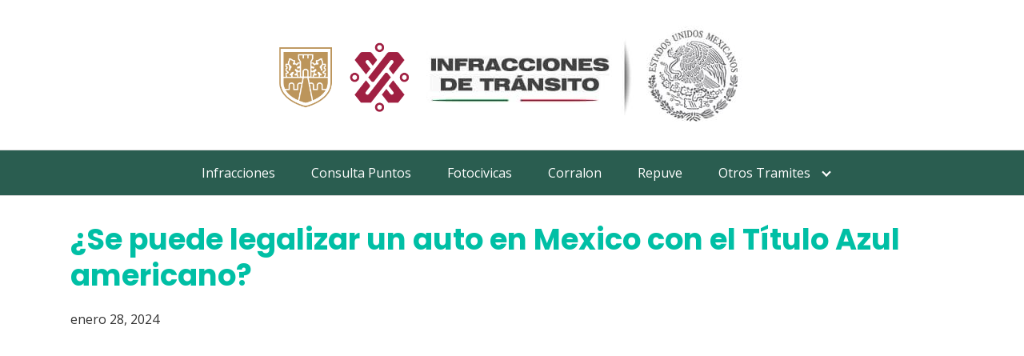

--- FILE ---
content_type: text/html; charset=UTF-8
request_url: https://multastransito-cdmx.com/titulo-azul-se-puede-legalizar-en-mexico/
body_size: 12177
content:
<!DOCTYPE html>
<html lang="es">
<head>
	<meta charset="UTF-8">
	<meta name="viewport" content="width=device-width, initial-scale=1">
	<link rel="profile" href="https://gmpg.org/xfn/11">
	<meta name='robots' content='index, follow, max-image-preview:large, max-snippet:-1, max-video-preview:-1' />

	<!-- This site is optimized with the Yoast SEO plugin v22.9 - https://yoast.com/wordpress/plugins/seo/ -->
	<title>¿El Título azul de un auto se puede legalizar en México? 2026</title>
	<meta name="description" content="Todo lo que debes saber si el titulo azul de un auto americano se puede legalizar en Mexico. Conoce requisitos para regularizar tu vehículo." />
	<link rel="canonical" href="https://multastransito-cdmx.com/titulo-azul-se-puede-legalizar-en-mexico/" />
	<meta property="og:locale" content="es_ES" />
	<meta property="og:type" content="article" />
	<meta property="og:title" content="¿El Título azul de un auto se puede legalizar en México? 2026" />
	<meta property="og:description" content="Todo lo que debes saber si el titulo azul de un auto americano se puede legalizar en Mexico. Conoce requisitos para regularizar tu vehículo." />
	<meta property="og:url" content="https://multastransito-cdmx.com/titulo-azul-se-puede-legalizar-en-mexico/" />
	<meta property="og:site_name" content="Multas de trafico en Ciudad de Mexico" />
	<meta property="article:published_time" content="2024-01-28T12:28:00+00:00" />
	<meta property="article:modified_time" content="2024-04-30T15:15:39+00:00" />
	<meta property="og:image" content="https://multastransito-cdmx.com/wp-content/uploads/2022/12/Se-puede-legalizar-un-auto-americano-con-titulo-azul.webp" />
	<meta property="og:image:width" content="700" />
	<meta property="og:image:height" content="394" />
	<meta property="og:image:type" content="image/webp" />
	<meta name="author" content="admin" />
	<meta name="twitter:card" content="summary_large_image" />
	<meta name="twitter:label1" content="Escrito por" />
	<meta name="twitter:data1" content="admin" />
	<meta name="twitter:label2" content="Tiempo de lectura" />
	<meta name="twitter:data2" content="3 minutos" />
	<script type="application/ld+json" class="yoast-schema-graph">{"@context":"https://schema.org","@graph":[{"@type":"WebPage","@id":"https://multastransito-cdmx.com/titulo-azul-se-puede-legalizar-en-mexico/","url":"https://multastransito-cdmx.com/titulo-azul-se-puede-legalizar-en-mexico/","name":"¿El Título azul de un auto se puede legalizar en México? 2026","isPartOf":{"@id":"https://multastransito-cdmx.com/#website"},"primaryImageOfPage":{"@id":"https://multastransito-cdmx.com/titulo-azul-se-puede-legalizar-en-mexico/#primaryimage"},"image":{"@id":"https://multastransito-cdmx.com/titulo-azul-se-puede-legalizar-en-mexico/#primaryimage"},"thumbnailUrl":"https://multastransito-cdmx.com/wp-content/uploads/2022/12/Se-puede-legalizar-un-auto-americano-con-titulo-azul.webp","datePublished":"2024-01-28T12:28:00+00:00","dateModified":"2024-04-30T15:15:39+00:00","author":{"@id":"https://multastransito-cdmx.com/#/schema/person/2e538819c2ca08a1d20c189112e39625"},"description":"Todo lo que debes saber si el titulo azul de un auto americano se puede legalizar en Mexico. Conoce requisitos para regularizar tu vehículo.","breadcrumb":{"@id":"https://multastransito-cdmx.com/titulo-azul-se-puede-legalizar-en-mexico/#breadcrumb"},"inLanguage":"es","potentialAction":[{"@type":"ReadAction","target":["https://multastransito-cdmx.com/titulo-azul-se-puede-legalizar-en-mexico/"]}]},{"@type":"ImageObject","inLanguage":"es","@id":"https://multastransito-cdmx.com/titulo-azul-se-puede-legalizar-en-mexico/#primaryimage","url":"https://multastransito-cdmx.com/wp-content/uploads/2022/12/Se-puede-legalizar-un-auto-americano-con-titulo-azul.webp","contentUrl":"https://multastransito-cdmx.com/wp-content/uploads/2022/12/Se-puede-legalizar-un-auto-americano-con-titulo-azul.webp","width":700,"height":394},{"@type":"BreadcrumbList","@id":"https://multastransito-cdmx.com/titulo-azul-se-puede-legalizar-en-mexico/#breadcrumb","itemListElement":[{"@type":"ListItem","position":1,"name":"Portada","item":"https://multastransito-cdmx.com/"},{"@type":"ListItem","position":2,"name":"¿Se puede legalizar un auto en Mexico con el Título Azul americano?"}]},{"@type":"WebSite","@id":"https://multastransito-cdmx.com/#website","url":"https://multastransito-cdmx.com/","name":"Multas de trafico en Ciudad de Mexico","description":"Consulta tus Multas de trafico en Ciudad de Mexico","potentialAction":[{"@type":"SearchAction","target":{"@type":"EntryPoint","urlTemplate":"https://multastransito-cdmx.com/?s={search_term_string}"},"query-input":"required name=search_term_string"}],"inLanguage":"es"},{"@type":"Person","@id":"https://multastransito-cdmx.com/#/schema/person/2e538819c2ca08a1d20c189112e39625","name":"admin","image":{"@type":"ImageObject","inLanguage":"es","@id":"https://multastransito-cdmx.com/#/schema/person/image/","url":"https://secure.gravatar.com/avatar/50b852ae0978ca78ce605a8645d65455?s=96&d=mm&r=g","contentUrl":"https://secure.gravatar.com/avatar/50b852ae0978ca78ce605a8645d65455?s=96&d=mm&r=g","caption":"admin"}}]}</script>
	<!-- / Yoast SEO plugin. -->


<link rel='dns-prefetch' href='//fonts.googleapis.com' />
<link rel="alternate" type="application/rss+xml" title="Multas de trafico en Ciudad de Mexico &raquo; Feed" href="https://multastransito-cdmx.com/feed/" />
<link rel="alternate" type="application/rss+xml" title="Multas de trafico en Ciudad de Mexico &raquo; Feed de los comentarios" href="https://multastransito-cdmx.com/comments/feed/" />
<link rel="alternate" type="application/rss+xml" title="Multas de trafico en Ciudad de Mexico &raquo; Comentario ¿Se puede legalizar un auto en Mexico con el Título Azul americano? del feed" href="https://multastransito-cdmx.com/titulo-azul-se-puede-legalizar-en-mexico/feed/" />
<link rel='stylesheet' id='argpd-cookies-eu-banner-css' href='https://multastransito-cdmx.com/wp-content/plugins/adapta-rgpd/assets/css/cookies-banner-classic.css?ver=1.3.9' type='text/css' media='all' />
<link rel='stylesheet' id='wp-block-library-css' href='https://multastransito-cdmx.com/wp-includes/css/dist/block-library/style.min.css?ver=56dceb3710aae3bf8dccbfb55bcc5e81' type='text/css' media='all' />
<style id='pdfemb-pdf-embedder-viewer-style-inline-css' type='text/css'>
.wp-block-pdfemb-pdf-embedder-viewer{max-width:none}

</style>
<style id='classic-theme-styles-inline-css' type='text/css'>
/*! This file is auto-generated */
.wp-block-button__link{color:#fff;background-color:#32373c;border-radius:9999px;box-shadow:none;text-decoration:none;padding:calc(.667em + 2px) calc(1.333em + 2px);font-size:1.125em}.wp-block-file__button{background:#32373c;color:#fff;text-decoration:none}
</style>
<style id='global-styles-inline-css' type='text/css'>
body{--wp--preset--color--black: #000000;--wp--preset--color--cyan-bluish-gray: #abb8c3;--wp--preset--color--white: #ffffff;--wp--preset--color--pale-pink: #f78da7;--wp--preset--color--vivid-red: #cf2e2e;--wp--preset--color--luminous-vivid-orange: #ff6900;--wp--preset--color--luminous-vivid-amber: #fcb900;--wp--preset--color--light-green-cyan: #7bdcb5;--wp--preset--color--vivid-green-cyan: #00d084;--wp--preset--color--pale-cyan-blue: #8ed1fc;--wp--preset--color--vivid-cyan-blue: #0693e3;--wp--preset--color--vivid-purple: #9b51e0;--wp--preset--gradient--vivid-cyan-blue-to-vivid-purple: linear-gradient(135deg,rgba(6,147,227,1) 0%,rgb(155,81,224) 100%);--wp--preset--gradient--light-green-cyan-to-vivid-green-cyan: linear-gradient(135deg,rgb(122,220,180) 0%,rgb(0,208,130) 100%);--wp--preset--gradient--luminous-vivid-amber-to-luminous-vivid-orange: linear-gradient(135deg,rgba(252,185,0,1) 0%,rgba(255,105,0,1) 100%);--wp--preset--gradient--luminous-vivid-orange-to-vivid-red: linear-gradient(135deg,rgba(255,105,0,1) 0%,rgb(207,46,46) 100%);--wp--preset--gradient--very-light-gray-to-cyan-bluish-gray: linear-gradient(135deg,rgb(238,238,238) 0%,rgb(169,184,195) 100%);--wp--preset--gradient--cool-to-warm-spectrum: linear-gradient(135deg,rgb(74,234,220) 0%,rgb(151,120,209) 20%,rgb(207,42,186) 40%,rgb(238,44,130) 60%,rgb(251,105,98) 80%,rgb(254,248,76) 100%);--wp--preset--gradient--blush-light-purple: linear-gradient(135deg,rgb(255,206,236) 0%,rgb(152,150,240) 100%);--wp--preset--gradient--blush-bordeaux: linear-gradient(135deg,rgb(254,205,165) 0%,rgb(254,45,45) 50%,rgb(107,0,62) 100%);--wp--preset--gradient--luminous-dusk: linear-gradient(135deg,rgb(255,203,112) 0%,rgb(199,81,192) 50%,rgb(65,88,208) 100%);--wp--preset--gradient--pale-ocean: linear-gradient(135deg,rgb(255,245,203) 0%,rgb(182,227,212) 50%,rgb(51,167,181) 100%);--wp--preset--gradient--electric-grass: linear-gradient(135deg,rgb(202,248,128) 0%,rgb(113,206,126) 100%);--wp--preset--gradient--midnight: linear-gradient(135deg,rgb(2,3,129) 0%,rgb(40,116,252) 100%);--wp--preset--font-size--small: 13px;--wp--preset--font-size--medium: 20px;--wp--preset--font-size--large: 36px;--wp--preset--font-size--x-large: 42px;--wp--preset--spacing--20: 0.44rem;--wp--preset--spacing--30: 0.67rem;--wp--preset--spacing--40: 1rem;--wp--preset--spacing--50: 1.5rem;--wp--preset--spacing--60: 2.25rem;--wp--preset--spacing--70: 3.38rem;--wp--preset--spacing--80: 5.06rem;--wp--preset--shadow--natural: 6px 6px 9px rgba(0, 0, 0, 0.2);--wp--preset--shadow--deep: 12px 12px 50px rgba(0, 0, 0, 0.4);--wp--preset--shadow--sharp: 6px 6px 0px rgba(0, 0, 0, 0.2);--wp--preset--shadow--outlined: 6px 6px 0px -3px rgba(255, 255, 255, 1), 6px 6px rgba(0, 0, 0, 1);--wp--preset--shadow--crisp: 6px 6px 0px rgba(0, 0, 0, 1);}:where(.is-layout-flex){gap: 0.5em;}:where(.is-layout-grid){gap: 0.5em;}body .is-layout-flex{display: flex;}body .is-layout-flex{flex-wrap: wrap;align-items: center;}body .is-layout-flex > *{margin: 0;}body .is-layout-grid{display: grid;}body .is-layout-grid > *{margin: 0;}:where(.wp-block-columns.is-layout-flex){gap: 2em;}:where(.wp-block-columns.is-layout-grid){gap: 2em;}:where(.wp-block-post-template.is-layout-flex){gap: 1.25em;}:where(.wp-block-post-template.is-layout-grid){gap: 1.25em;}.has-black-color{color: var(--wp--preset--color--black) !important;}.has-cyan-bluish-gray-color{color: var(--wp--preset--color--cyan-bluish-gray) !important;}.has-white-color{color: var(--wp--preset--color--white) !important;}.has-pale-pink-color{color: var(--wp--preset--color--pale-pink) !important;}.has-vivid-red-color{color: var(--wp--preset--color--vivid-red) !important;}.has-luminous-vivid-orange-color{color: var(--wp--preset--color--luminous-vivid-orange) !important;}.has-luminous-vivid-amber-color{color: var(--wp--preset--color--luminous-vivid-amber) !important;}.has-light-green-cyan-color{color: var(--wp--preset--color--light-green-cyan) !important;}.has-vivid-green-cyan-color{color: var(--wp--preset--color--vivid-green-cyan) !important;}.has-pale-cyan-blue-color{color: var(--wp--preset--color--pale-cyan-blue) !important;}.has-vivid-cyan-blue-color{color: var(--wp--preset--color--vivid-cyan-blue) !important;}.has-vivid-purple-color{color: var(--wp--preset--color--vivid-purple) !important;}.has-black-background-color{background-color: var(--wp--preset--color--black) !important;}.has-cyan-bluish-gray-background-color{background-color: var(--wp--preset--color--cyan-bluish-gray) !important;}.has-white-background-color{background-color: var(--wp--preset--color--white) !important;}.has-pale-pink-background-color{background-color: var(--wp--preset--color--pale-pink) !important;}.has-vivid-red-background-color{background-color: var(--wp--preset--color--vivid-red) !important;}.has-luminous-vivid-orange-background-color{background-color: var(--wp--preset--color--luminous-vivid-orange) !important;}.has-luminous-vivid-amber-background-color{background-color: var(--wp--preset--color--luminous-vivid-amber) !important;}.has-light-green-cyan-background-color{background-color: var(--wp--preset--color--light-green-cyan) !important;}.has-vivid-green-cyan-background-color{background-color: var(--wp--preset--color--vivid-green-cyan) !important;}.has-pale-cyan-blue-background-color{background-color: var(--wp--preset--color--pale-cyan-blue) !important;}.has-vivid-cyan-blue-background-color{background-color: var(--wp--preset--color--vivid-cyan-blue) !important;}.has-vivid-purple-background-color{background-color: var(--wp--preset--color--vivid-purple) !important;}.has-black-border-color{border-color: var(--wp--preset--color--black) !important;}.has-cyan-bluish-gray-border-color{border-color: var(--wp--preset--color--cyan-bluish-gray) !important;}.has-white-border-color{border-color: var(--wp--preset--color--white) !important;}.has-pale-pink-border-color{border-color: var(--wp--preset--color--pale-pink) !important;}.has-vivid-red-border-color{border-color: var(--wp--preset--color--vivid-red) !important;}.has-luminous-vivid-orange-border-color{border-color: var(--wp--preset--color--luminous-vivid-orange) !important;}.has-luminous-vivid-amber-border-color{border-color: var(--wp--preset--color--luminous-vivid-amber) !important;}.has-light-green-cyan-border-color{border-color: var(--wp--preset--color--light-green-cyan) !important;}.has-vivid-green-cyan-border-color{border-color: var(--wp--preset--color--vivid-green-cyan) !important;}.has-pale-cyan-blue-border-color{border-color: var(--wp--preset--color--pale-cyan-blue) !important;}.has-vivid-cyan-blue-border-color{border-color: var(--wp--preset--color--vivid-cyan-blue) !important;}.has-vivid-purple-border-color{border-color: var(--wp--preset--color--vivid-purple) !important;}.has-vivid-cyan-blue-to-vivid-purple-gradient-background{background: var(--wp--preset--gradient--vivid-cyan-blue-to-vivid-purple) !important;}.has-light-green-cyan-to-vivid-green-cyan-gradient-background{background: var(--wp--preset--gradient--light-green-cyan-to-vivid-green-cyan) !important;}.has-luminous-vivid-amber-to-luminous-vivid-orange-gradient-background{background: var(--wp--preset--gradient--luminous-vivid-amber-to-luminous-vivid-orange) !important;}.has-luminous-vivid-orange-to-vivid-red-gradient-background{background: var(--wp--preset--gradient--luminous-vivid-orange-to-vivid-red) !important;}.has-very-light-gray-to-cyan-bluish-gray-gradient-background{background: var(--wp--preset--gradient--very-light-gray-to-cyan-bluish-gray) !important;}.has-cool-to-warm-spectrum-gradient-background{background: var(--wp--preset--gradient--cool-to-warm-spectrum) !important;}.has-blush-light-purple-gradient-background{background: var(--wp--preset--gradient--blush-light-purple) !important;}.has-blush-bordeaux-gradient-background{background: var(--wp--preset--gradient--blush-bordeaux) !important;}.has-luminous-dusk-gradient-background{background: var(--wp--preset--gradient--luminous-dusk) !important;}.has-pale-ocean-gradient-background{background: var(--wp--preset--gradient--pale-ocean) !important;}.has-electric-grass-gradient-background{background: var(--wp--preset--gradient--electric-grass) !important;}.has-midnight-gradient-background{background: var(--wp--preset--gradient--midnight) !important;}.has-small-font-size{font-size: var(--wp--preset--font-size--small) !important;}.has-medium-font-size{font-size: var(--wp--preset--font-size--medium) !important;}.has-large-font-size{font-size: var(--wp--preset--font-size--large) !important;}.has-x-large-font-size{font-size: var(--wp--preset--font-size--x-large) !important;}
.wp-block-navigation a:where(:not(.wp-element-button)){color: inherit;}
:where(.wp-block-post-template.is-layout-flex){gap: 1.25em;}:where(.wp-block-post-template.is-layout-grid){gap: 1.25em;}
:where(.wp-block-columns.is-layout-flex){gap: 2em;}:where(.wp-block-columns.is-layout-grid){gap: 2em;}
.wp-block-pullquote{font-size: 1.5em;line-height: 1.6;}
</style>
<link rel='stylesheet' id='toc-screen-css' href='https://multastransito-cdmx.com/wp-content/plugins/table-of-contents-plus/screen.min.css?ver=2406' type='text/css' media='all' />
<link  rel='preload' as='style'   id='orbital-fonts-css' href='https://fonts.googleapis.com/css?family=Poppins%3A700%7COpen+Sans%3A400&#038;subset=latin%2Clatin-ext&#038;display=swap' type='text/css' media='all' />
<link rel='stylesheet' id='orbital-fonts-css' href='https://fonts.googleapis.com/css?family=Poppins%3A700%7COpen+Sans%3A400&#038;subset=latin%2Clatin-ext&#038;display=swap' type='text/css' media='all' />
<link rel='stylesheet' id='orbital-style-css' href='https://multastransito-cdmx.com/wp-content/themes/orbital/assets/css/main.css?ver=56dceb3710aae3bf8dccbfb55bcc5e81' type='text/css' media='all' />
<script type="text/javascript" src="https://multastransito-cdmx.com/wp-includes/js/jquery/jquery.min.js?ver=3.7.1" id="jquery-core-js"></script>
<script type="text/javascript" src="https://multastransito-cdmx.com/wp-includes/js/jquery/jquery-migrate.min.js?ver=3.4.1" id="jquery-migrate-js"></script>
<script type="text/javascript" src="https://multastransito-cdmx.com/wp-content/plugins/adapta-rgpd/assets/js/cookies-eu-banner.js?ver=1.3.9" id="argpd-cookies-eu-banner-js"></script>
<script type="text/javascript" src="https://multastransito-cdmx.com/wp-content/themes/orbital/assets/js/navigation.js?ver=20190101" id="orbital-navigation-js"></script>
<link rel="EditURI" type="application/rsd+xml" title="RSD" href="https://multastransito-cdmx.com/xmlrpc.php?rsd" />
    <style>
        @media(min-width: 48rem){

            .container {
                width: 71rem;
            }

            .entry-content {
                max-width: 61%;
                flex-basis: 61%;
            }

            .entry-aside {
                max-width: 39%;
                flex-basis: 39%;
                order: 0;
                -ms-flex-order: 0;

            }

        }


                a {
                color: #9f2241;
            }

        

                .site-header {
                background-color: #2a5d50;
            }

        
                .site-header a {
                color: #ffffff;
            }

            .site-nav-trigger span:before, .site-nav-trigger span:after, .site-nav-trigger span {
                background-color: #ffffff;
            }

            @media(min-width: 1040px){
                .site-navbar .menu-item-has-children:after {
                    border-color: #ffffff;
                }
            }
    

    </style>

            <style>
                h1,h2,h3,h4,h5,h6, .title {
                font-family: 'Poppins', sans-serif;
                font-weight: 700;
            }
                    body, .site-header {
                font-family: 'Open Sans' , sans-serif;
                font-weight: 400;
            }
            </style>
    <!-- Global site tag (gtag.js) - Google Analytics -->
<script async src="https://www.googletagmanager.com/gtag/js?id=UA-146290085-1"></script>
<script>
  window.dataLayer = window.dataLayer || [];
  function gtag(){dataLayer.push(arguments);}
  gtag('js', new Date());

  gtag('config', 'UA-146290085-1');
</script>
<style type="text/css">.recentcomments a{display:inline !important;padding:0 !important;margin:0 !important;}</style><link rel="icon" href="https://multastransito-cdmx.com/wp-content/uploads/2019/07/cropped-12-32x32.png" sizes="32x32" />
<link rel="icon" href="https://multastransito-cdmx.com/wp-content/uploads/2019/07/cropped-12-192x192.png" sizes="192x192" />
<link rel="apple-touch-icon" href="https://multastransito-cdmx.com/wp-content/uploads/2019/07/cropped-12-180x180.png" />
<meta name="msapplication-TileImage" content="https://multastransito-cdmx.com/wp-content/uploads/2019/07/cropped-12-270x270.png" />
		<style type="text/css" id="wp-custom-css">
			/*h1 h2 h3 h4 h5 h6*/
.default-header .title{font-size:2.3rem;}
h2 {font-size:1.5rem;}
h3 {font-size:1.5rem;}
h4 {font-size:1.25rem;}
h5 {font-size:1.15rem;}
h6 {font-size:0.75rem;}
p {font-size:1.1rem;}

h1.title {
  font-size: 36px;
  margin-bottom: 20px !important;
  color: #00bfa5 !important;
}


p {
font-size: 17px !important;
}

figure blockquote p {
  font-size: 17px !important;
  color: #000000;
}

div figure blockquote {
  margin-bottom: -50px;
  margin-top: -40px;
  background-color: #fff176;
}

a.wp-block-button__link {
  background-color: #1abc9c;
  font-size: 24px;
}

div div h2 {
  color: #00bfa5 !important;
}

div div h4 {
  color: #00bfa5;
  font-size: 18px;
}

a.wp-block-button__link {
  background-color: #1c203c;
  padding-top: 15px;
  padding-bottom: 15px;
  font-size: 19px;;
}

div ul li {
  font-size: 17px;
}

div ol li {
  font-size: 17px;
}

section div p {
  font-size: 12px important;
}

div.wp-container-6.wp-block-columns {
  border-color: #f5f5f5;
  border-style: solid;
  padding-left: 20px;
  padding-right: 20px;
  padding-top: 20px;
  padding-bottom: 20px;
	margin-top: 5px;
}

div.wp-container-10.wp-block-columns {
  border-color: #f5f5f5;
  border-style: solid;
  padding-left: 20px;
  padding-right: 20px;
  padding-top: 20px;
  padding-bottom: 20px;
}

div div h3 {
  margin-top: 0px;
  margin-bottom: 20px;
  font-size: 20px;
  color: #00bfa5;
}

h2.has-text-align-center {
  text-align: center;
  font-size: 26px;
}

.entry-item .entry-title {
text-align: ;
border:none;
padding:0;
background-color:transparent;
color:#5A8F7B !important;/*color del texto*/
}

p.entry-date-info {
  display: none;
}

div.wp-container-5.wp-block-columns {
  margin-top: 50px;
  padding-top: 20px;
  border-style: solid;
  border-color: #e0e0e0;
  padding-left: 20px;
  padding-bottom: 20px;
  padding-right: 20px;
}

div.wp-container-7.wp-block-columns {
  margin-top: 50px;
  border-style: solid;
  border-color: #e0e0e0;
  padding-left: 20px;
  padding-top: 20px;
  padding-right: 20px;
  padding-bottom: 20px;
}

div.wp-container-11.wp-block-columns {
  border-style: solid;
  border-color: #cfd8dc;
  padding-top: 20px;
  padding-left: 20px;
  padding-right: 20px;
  padding-bottom: 20px;
}

div.wp-container-15.wp-block-columns {
  border-style: solid;
  padding-top: 20px;
  padding-bottom: 20px;
  padding-left: 20px;
  padding-right: 20px;
  border-color: #cfd8dc;
}

div.wp-container-19.wp-block-columns {
  padding-top: 20px;
  padding-right: 20px;
  padding-left: 20px;
  padding-bottom: 20px;
  border-color: #cfd8dc;
  border-style: solid;
}

div.wp-container-23.wp-block-columns {
  border-style: solid;
  border-color: #cfd8dc;
  padding-top: 20px;
  padding-left: 20px;
  padding-right: 20px;
  padding-bottom: 20px;
}

div.wp-container-27.wp-block-columns {
  padding-top: 20px;
  padding-bottom: 20px;
  padding-left: 20px;
  padding-right: 20px;
  border-style: solid;
  border-color: #cfd8dc;
}

div.wp-container-31.wp-block-columns {
  padding-top: 20px;
  padding-bottom: 20px;
  padding-left: 20px;
  padding-right: 20px;
  border-style: solid;
  border-color: #cfd8dc;
}

div.wp-container-35.wp-block-columns {
  padding-top: 20px;
  padding-bottom: 20px;
  padding-left: 20px;
  padding-right: 20px;
  border-style: solid;
  border-color: #cfd8dc;
}

div.wp-container-39.wp-block-columns {
  padding-top: 20px;
  padding-left: 20px;
  padding-right: 20px;
  padding-bottom: 20px;
  border-style: solid;
  border-color: #cfd8dc;
}

div.wp-container-43.wp-block-columns {
  padding-top: 20px;
  padding-left: 20px;
  padding-right: 20px;
  padding-bottom: 20px;
  border-style: solid;
  border-color: #cfd8dc;
}

div.wp-container-47.wp-block-columns {
  padding-top: 20px;
  padding-left: 20px;
  padding-right: 20px;
  padding-bottom: 20px;
  border-style: solid;
  border-color: #cfd8dc;
}

div.wp-container-55.wp-block-columns {
  padding-top: 20px;
  padding-left: 20px;
  padding-right: 20px;
  padding-bottom: 20px;
  border-style: solid;
  border-color: #cfd8dc;
}

div.wp-container-59.wp-block-columns {
  padding-top: 20px;
  padding-left: 20px;
  padding-right: 20px;
  padding-bottom: 20px;
  border-style: solid;
  border-color: #cfd8dc;
}

div.wp-container-63.wp-block-columns {
  padding-top: 20px;
  padding-left: 20px;
  padding-right: 20px;
  padding-bottom: 20px;
  border-style: solid;
  border-color: #cfd8dc;
}

div.wp-container-67.wp-block-columns {
  padding-top: 20px;
  padding-left: 20px;
  padding-right: 20px;
  padding-bottom: 20px;
  border-style: solid;
  border-color: #cfd8dc;
}

div.wp-container-51.wp-block-columns {
 padding-top: 20px;
  padding-left: 20px;
  padding-right: 20px;
  padding-bottom: 20px;
  border-style: solid;
  border-color: #cfd8dc; 
}

section div p {
  font-size: 14px !important;
}

div.is-layout-flex.wp-container-14.wp-block-columns {
  padding-top: 20px;
  padding-left: 20px;
  padding-right: 20px;
  padding-bottom: 20px;
  border-style: solid;
  border-color: #cfd8dc;
}

div.is-layout-flex.wp-container-18.wp-block-columns {
  padding-top: 20px;
  padding-left: 20px;
  padding-right: 20px;
  padding-bottom: 20px;
  border-style: solid;
  border-color: #cfd8dc;
}

div.wp-block-columns.is-layout-flex.wp-container-4 {
   padding-top: 20px;
  padding-left: 20px;
  padding-right: 20px;
  padding-bottom: 20px;
  border-style: solid;
  border-color: #cfd8dc; 
}

div.wp-block-columns.is-layout-flex.wp-container-8 {
  padding-top: 20px;
  padding-left: 20px;
  padding-right: 20px;
  padding-bottom: 20px;
  border-style: solid;
  border-color: #cfd8dc; 
}


div.wp-block-columns.is-layout-flex.wp-container-12 {
 padding-top: 20px;
  padding-left: 20px;
  padding-right: 20px;
  padding-bottom: 20px;
  border-style: solid;
  border-color: #cfd8dc;
	}

div.wp-block-columns.is-layout-flex.wp-container-core-columns-layout-1.wp-block-columns-is-layout-flex {
  margin-top: 20px;
  margin-bottom: 20px;
  border-style: solid;
  border-color: #e0e0e0;
}

div.wp-block-column.is-layout-flow.wp-block-column-is-layout-flow {
  margin-top: 20px;
  margin-bottom: 20px;
  margin-left: 10px;
  margin-right: 10px;
}

h3.wp-block-heading {
  margin-top: 30px;
}

ul li ul {
  margin-top: 20px;
}

div.wp-block-columns.is-layout-flex.wp-container-core-columns-is-layout-1.wp-block-columns-is-layout-flex {
  color: #000000;
  border-color: #e0e0e0;
  border-style: solid;
}

div.wp-block-columns.is-layout-flex.wp-container-core-columns-is-layout-2.wp-block-columns-is-layout-flex {
  color: #000000;
  border-color: #e0e0e0;
  border-style: solid;
	margin-top: 30px;
}

a.wp-block-button__link.wp-element-button {
  margin-bottom: 30px;
}
		</style>
			
	<!-- Google tag (gtag.js) -->
<script async src="https://www.googletagmanager.com/gtag/js?id=G-Z94FG6HWW0"></script>
<script>
  window.dataLayer = window.dataLayer || [];
  function gtag(){dataLayer.push(arguments);}
  gtag('js', new Date());

  gtag('config', 'G-Z94FG6HWW0');
</script>
	
</head>
<body data-rsssl=1 class="post-template-default single single-post postid-6463 single-format-standard">
	<a class="screen-reader-text" href="#content">Saltar al contenido</a>

		
	<div class="header-image">
		<a href="https://multastransito-cdmx.com/" rel="home">
			<img src="https://multastransito-cdmx.com/wp-content/uploads/2022/11/cropped-logo-multas.png" width="612" height="123" alt="Multas de trafico en Ciudad de Mexico">
		</a>
	</div>


	


<header class="site-header with-header center-navbar">
	<div class="container">

		
					<nav class="site-navbar site-navbar-right">
				<ul><li id="menu-item-64" class="menu-item menu-item-type-post_type menu-item-object-page menu-item-home menu-item-64"><a href="https://multastransito-cdmx.com/">Infracciones</a></li>
<li id="menu-item-70" class="menu-item menu-item-type-post_type menu-item-object-page menu-item-70"><a href="https://multastransito-cdmx.com/consulta-puntos/">Consulta Puntos</a></li>
<li id="menu-item-65" class="menu-item menu-item-type-post_type menu-item-object-page menu-item-65"><a href="https://multastransito-cdmx.com/foto-civicas/">Fotocivicas</a></li>
<li id="menu-item-6389" class="menu-item menu-item-type-taxonomy menu-item-object-category menu-item-6389"><a href="https://multastransito-cdmx.com/category/corralon/">Corralon</a></li>
<li id="menu-item-6469" class="menu-item menu-item-type-post_type menu-item-object-post menu-item-6469"><a href="https://multastransito-cdmx.com/repuve-oficinas-consulta-auto-moto/">Repuve</a></li>
<li id="menu-item-1398" class="menu-item menu-item-type-post_type menu-item-object-page current_page_parent menu-item-has-children menu-item-1398"><a href="https://multastransito-cdmx.com/tramites/">Otros Tramites</a>
<ul class="sub-menu">
	<li id="menu-item-4255" class="menu-item menu-item-type-taxonomy menu-item-object-category menu-item-4255"><a href="https://multastransito-cdmx.com/category/aguascalientes/">Aguascalientes</a></li>
	<li id="menu-item-4256" class="menu-item menu-item-type-taxonomy menu-item-object-category menu-item-4256"><a href="https://multastransito-cdmx.com/category/baja-california/">Baja California</a></li>
	<li id="menu-item-4257" class="menu-item menu-item-type-taxonomy menu-item-object-category menu-item-4257"><a href="https://multastransito-cdmx.com/category/baja-california-sur/">Baja California Sur</a></li>
	<li id="menu-item-4258" class="menu-item menu-item-type-taxonomy menu-item-object-category menu-item-4258"><a href="https://multastransito-cdmx.com/category/campeche/">Campeche</a></li>
	<li id="menu-item-4259" class="menu-item menu-item-type-taxonomy menu-item-object-category menu-item-4259"><a href="https://multastransito-cdmx.com/category/cdmx/">CDMX</a></li>
	<li id="menu-item-4260" class="menu-item menu-item-type-taxonomy menu-item-object-category menu-item-4260"><a href="https://multastransito-cdmx.com/category/chiapas/">Chiapas</a></li>
	<li id="menu-item-4261" class="menu-item menu-item-type-taxonomy menu-item-object-category menu-item-4261"><a href="https://multastransito-cdmx.com/category/chihuahua/">Chihuahua</a></li>
	<li id="menu-item-4262" class="menu-item menu-item-type-taxonomy menu-item-object-category menu-item-4262"><a href="https://multastransito-cdmx.com/category/coahuila/">Coahuila</a></li>
	<li id="menu-item-4263" class="menu-item menu-item-type-taxonomy menu-item-object-category menu-item-4263"><a href="https://multastransito-cdmx.com/category/colima/">Colima</a></li>
	<li id="menu-item-4264" class="menu-item menu-item-type-taxonomy menu-item-object-category menu-item-4264"><a href="https://multastransito-cdmx.com/category/durango/">Durango</a></li>
	<li id="menu-item-4265" class="menu-item menu-item-type-taxonomy menu-item-object-category menu-item-4265"><a href="https://multastransito-cdmx.com/category/edomex/">Edomex</a></li>
	<li id="menu-item-4266" class="menu-item menu-item-type-taxonomy menu-item-object-category menu-item-4266"><a href="https://multastransito-cdmx.com/category/guanajuato/">Guanajuato</a></li>
	<li id="menu-item-4267" class="menu-item menu-item-type-taxonomy menu-item-object-category menu-item-4267"><a href="https://multastransito-cdmx.com/category/guerrero/">Guerrero</a></li>
	<li id="menu-item-4268" class="menu-item menu-item-type-taxonomy menu-item-object-category menu-item-4268"><a href="https://multastransito-cdmx.com/category/hidalgo/">Hidalgo</a></li>
	<li id="menu-item-4269" class="menu-item menu-item-type-taxonomy menu-item-object-category menu-item-4269"><a href="https://multastransito-cdmx.com/category/jalisco/">Jalisco</a></li>
	<li id="menu-item-4270" class="menu-item menu-item-type-taxonomy menu-item-object-category menu-item-4270"><a href="https://multastransito-cdmx.com/category/michoacan/">Michoacan</a></li>
	<li id="menu-item-4271" class="menu-item menu-item-type-taxonomy menu-item-object-category menu-item-4271"><a href="https://multastransito-cdmx.com/category/morelos/">Morelos</a></li>
	<li id="menu-item-4272" class="menu-item menu-item-type-taxonomy menu-item-object-category menu-item-4272"><a href="https://multastransito-cdmx.com/category/nayarit/">Nayarit</a></li>
	<li id="menu-item-4273" class="menu-item menu-item-type-taxonomy menu-item-object-category menu-item-4273"><a href="https://multastransito-cdmx.com/category/nuevo-leon/">Nuevo Leon</a></li>
	<li id="menu-item-4274" class="menu-item menu-item-type-taxonomy menu-item-object-category menu-item-4274"><a href="https://multastransito-cdmx.com/category/oaxaca/">Oaxaca</a></li>
	<li id="menu-item-4275" class="menu-item menu-item-type-taxonomy menu-item-object-category menu-item-4275"><a href="https://multastransito-cdmx.com/category/puebla/">Puebla</a></li>
	<li id="menu-item-4276" class="menu-item menu-item-type-taxonomy menu-item-object-category menu-item-4276"><a href="https://multastransito-cdmx.com/category/queretaro/">Queretaro</a></li>
	<li id="menu-item-2014" class="menu-item menu-item-type-taxonomy menu-item-object-category menu-item-2014"><a href="https://multastransito-cdmx.com/category/quintana-roo/">Quintana Roo</a></li>
	<li id="menu-item-4277" class="menu-item menu-item-type-taxonomy menu-item-object-category menu-item-4277"><a href="https://multastransito-cdmx.com/category/san-luis-potosi/">San Luis Potosi</a></li>
	<li id="menu-item-4278" class="menu-item menu-item-type-taxonomy menu-item-object-category menu-item-4278"><a href="https://multastransito-cdmx.com/category/sinaloa/">Sinaloa</a></li>
	<li id="menu-item-4279" class="menu-item menu-item-type-taxonomy menu-item-object-category menu-item-4279"><a href="https://multastransito-cdmx.com/category/sonora/">Sonora</a></li>
	<li id="menu-item-4280" class="menu-item menu-item-type-taxonomy menu-item-object-category menu-item-4280"><a href="https://multastransito-cdmx.com/category/tabasco/">Tabasco</a></li>
	<li id="menu-item-4281" class="menu-item menu-item-type-taxonomy menu-item-object-category menu-item-4281"><a href="https://multastransito-cdmx.com/category/tamaulipas/">Tamaulipas</a></li>
	<li id="menu-item-4282" class="menu-item menu-item-type-taxonomy menu-item-object-category menu-item-4282"><a href="https://multastransito-cdmx.com/category/tlaxcala/">Tlaxcala</a></li>
	<li id="menu-item-4283" class="menu-item menu-item-type-taxonomy menu-item-object-category menu-item-4283"><a href="https://multastransito-cdmx.com/category/veracruz/">Veracruz</a></li>
	<li id="menu-item-4284" class="menu-item menu-item-type-taxonomy menu-item-object-category menu-item-4284"><a href="https://multastransito-cdmx.com/category/yucatan/">Yucatan</a></li>
	<li id="menu-item-4285" class="menu-item menu-item-type-taxonomy menu-item-object-category menu-item-4285"><a href="https://multastransito-cdmx.com/category/zacatecas/">Zacatecas</a></li>
	<li id="menu-item-4286" class="menu-item menu-item-type-taxonomy menu-item-object-category menu-item-4286"><a href="https://multastransito-cdmx.com/category/otros/">Otros</a></li>
</ul>
</li>
</ul>							</nav>
			
			<div class="site-trigger">
				<a class="site-nav-trigger">
					<span></span>
				</a>
			</div>

			</div>
</header>

	


	<main id="content" class="site-main post-6463 post type-post status-publish format-standard has-post-thumbnail category-blog">

    
    <header class="default-header">
	<div class="container">
					
			
			<h1 class="title">¿Se puede legalizar un auto en Mexico con el Título Azul americano?</h1>
			<div class="meta">
				 <span class="posted-on">enero 28, 2024</span>			</div>

			
			

		
	</div>

	
</header>
    
    <div id="content-wrapper" class="container flex">
        <div class="entry-content">

                <div class="banner desktop">
        <div class="center fluid">
            <script async src="https://pagead2.googlesyndication.com/pagead/js/adsbygoogle.js?client=ca-pub-2910090222842986"
     crossorigin="anonymous"></script>
<!-- Multas transito CDMX -->
<ins class="adsbygoogle"
     style="display:block"
     data-ad-client="ca-pub-2910090222842986"
     data-ad-slot="1868152615"
     data-ad-format="auto"
     data-full-width-responsive="true"></ins>
<script>
     (adsbygoogle = window.adsbygoogle || []).push({});
</script>        </div>
    </div>
        <div class="banner mobile">
        <div class="center fluid">
            <script async src="https://pagead2.googlesyndication.com/pagead/js/adsbygoogle.js?client=ca-pub-2910090222842986"
     crossorigin="anonymous"></script>
<!-- Multas transito CDMX -->
<ins class="adsbygoogle"
     style="display:block"
     data-ad-client="ca-pub-2910090222842986"
     data-ad-slot="1868152615"
     data-ad-format="auto"
     data-full-width-responsive="true"></ins>
<script>
     (adsbygoogle = window.adsbygoogle || []).push({});
</script>        </div>
    </div>
    
            <div class="wp-block-image">
<figure class="aligncenter size-full"><img fetchpriority="high" decoding="async" width="700" height="394" src="https://multastransito-cdmx.com/wp-content/uploads/2022/12/Se-puede-legalizar-un-auto-americano-con-titulo-azul.webp" alt="" class="wp-image-6464" srcset="https://multastransito-cdmx.com/wp-content/uploads/2022/12/Se-puede-legalizar-un-auto-americano-con-titulo-azul.webp 700w, https://multastransito-cdmx.com/wp-content/uploads/2022/12/Se-puede-legalizar-un-auto-americano-con-titulo-azul-300x169.webp 300w" sizes="(max-width: 700px) 100vw, 700px" /></figure></div>


<p>Si estas pensando en comprar o vender un auto americano para legalizar en Mexico <strong>el Titulo Azul es uno de los documentos mas importantes</strong>, asi que no pierdas detalle.</p>



<p>En esta post daremos toda la información sobre <strong>si es posible legalizar un auto americano con Titulo Azul en Mexico</strong>. Tambíen te mostraremos cuales son los requisitos para su regularización.</p><div class="banner mobile"><div class=" ">
	
	</div>
	</div><div class="banner desktop"><div class=" ">
	
	</div>
	</div>



<div id="toc_container" class="no_bullets"><p class="toc_title">Busqueda R&aacute;pida</p><ul class="toc_list"><li><a href="#Que_es_el_titulo_azul_de_un_carro_americano"><span class="toc_number toc_depth_1">1</span> Que es el titulo azul de un carro americano.</a></li><li><a href="#Se_puede_legalizar_un_carro_americano_con_Titulo_Azul_en_Mexico"><span class="toc_number toc_depth_1">2</span> Se puede legalizar un carro americano con Titulo Azul en Mexico</a></li><li><a href="#Requisitos_para_legalizar_un_auto_americano"><span class="toc_number toc_depth_1">3</span> Requisitos para legalizar un auto americano.</a></li></ul></div>
<h2 class="wp-block-heading"><span id="Que_es_el_titulo_azul_de_un_carro_americano">Que es el titulo azul de un carro americano.</span></h2>



<script async src="https://pagead2.googlesyndication.com/pagead/js/adsbygoogle.js?client=ca-pub-2910090222842986"
     crossorigin="anonymous"></script>
<!-- Multas transito CDMX -->
<ins class="adsbygoogle"
     style="display:block"
     data-ad-client="ca-pub-2910090222842986"
     data-ad-slot="1868152615"
     data-ad-format="auto"
     data-full-width-responsive="true"></ins>
<script>
     (adsbygoogle = window.adsbygoogle || []).push({});
</script>
<p></p>
<p></p>



<p>El Título Azul de un auto americano<strong> es un documento legal </strong>emitido por el Departamento de Vehículos Motorizados (DMV)  que sirve como prueba de propiedad e <strong>indica las condiciones del vehículo</strong>. </p>



<p>En este caso el Titulo Azul de un auto americano en la mayoría de Estados es un <strong>título de vehículo de salvamento</strong>. </p>



<p>Significa que el automóvil<strong> ha estado en un accidente grave, incendio o inundación</strong> con lo que no se puede conducir pero si vender. Mucho ojo.</p>



<h2 class="wp-block-heading"><span id="Se_puede_legalizar_un_carro_americano_con_Titulo_Azul_en_Mexico">Se puede legalizar un carro americano con Titulo Azul en Mexico </span></h2>



<script async src="https://pagead2.googlesyndication.com/pagead/js/adsbygoogle.js?client=ca-pub-2910090222842986"
     crossorigin="anonymous"></script>
<!-- Multas transito CDMX -->
<ins class="adsbygoogle"
     style="display:block"
     data-ad-client="ca-pub-2910090222842986"
     data-ad-slot="1868152615"
     data-ad-format="auto"
     data-full-width-responsive="true"></ins>
<script>
     (adsbygoogle = window.adsbygoogle || []).push({});
</script>
<p></p>
<p></p>



<p>Ahora que ya sabes que significa el Titulo Azul en la mayoría de estados de USA podemos responder a la siguiente pregunta ¿Se puede legalizar un auto con el Titulo Azul en Mexico? </p>



<p><strong>La respuesta es No, no podrás legalizar el auto en Mexico</strong> aunque si puedes comprarlo en caso que lo desees.</p>



<p>Uno de los principales requisitos que te pedirán en la aduana, es que el vehículo no debe tener<strong> restringida ni prohibida</strong> la circulación en el país de procedencia.</p>



<p>Si quieres restablecer su título para que puedas legalizar el vehículo en Mexico deberas pasar una <strong>revisión tecnica para contar con las condiciones necesarias</strong> de circulación en Estados Unidos.</p>



<h2 class="wp-block-heading"><span id="Requisitos_para_legalizar_un_auto_americano">Requisitos para legalizar un auto americano.</span></h2>



<script async src="https://pagead2.googlesyndication.com/pagead/js/adsbygoogle.js?client=ca-pub-2910090222842986"
     crossorigin="anonymous"></script>
<!-- Multas transito CDMX -->
<ins class="adsbygoogle"
     style="display:block"
     data-ad-client="ca-pub-2910090222842986"
     data-ad-slot="1868152615"
     data-ad-format="auto"
     data-full-width-responsive="true"></ins>
<script>
     (adsbygoogle = window.adsbygoogle || []).push({});
</script>
<p></p>
<p></p>



<p>Como has podido ver <strong>no podrás legalizar un carro americano con Título Azul en México</strong>. Si decides solucionar el problemas estos son los requitos para que puedas importar el vehículo:</p>



<ul>
<li>Ser persona física o mayor de edad y ser propietario del vehículo.</li>



<li>Solo se pueden regularizar los vehículos de fabricación o ensamble en&nbsp;<strong>México, Estados Unidos de América o Canadá</strong>.</li>



<li>El año-modelo del vehículo sea de cinco o más años anteriores a aquél en el que se realice la importación definitiva. <strong>(2016 y anteriores)</strong></li>



<li><a href="https://multastransito-cdmx.com/lista-de-carros-que-no-se-pueden-legalizar-ni-importar/" target="_blank" rel="noreferrer noopener nofollow">No están permitidos los siguientes vehículos deportivos y/o lujo. </a></li>



<li>Vehiculos blindados no está permitidos ninguno.</li>



<li><strong>Ser residente en alguno de los siguientes estados</strong>: Baja California, Baja California Sur, Chihuahua, Coahuila de Zaragoza, Durango, Michoacán de Ocampo, Nayarit, Nuevo León, Puebla, Sinaloa, Sonora, Tamaulipas y Zacatecas.</li>



<li><strong>No cuente con reporte de robo</strong>.</li>



<li>Pago en <a href="https://pccem.mat.sat.gob.mx/PTSC/cet/FmpceContr/faces/resources/pages/pagos/formularioMultiplePago.jsf">Formato Múltiple de Pago (SAT)</a> Si tienes dudas <a href="https://www.gob.mx/cms/uploads/attachment/file/714262/Instructivo_pago_SAT_v1_04_22.pdf" target="_blank" rel="noreferrer noopener">aqui tienes todos los pasos</a>.</li>



<li><strong>Rellenar y presentar Manifiesto o carta Bajo Protesta de Decir la Verdad</strong>. </li>
</ul>
</p><div class="crp_related     crp-text-only"><h3>Te puede interesar</h3><p></p><ul><li>✔️ <a href="https://multastransito-cdmx.com/se-puede-legalizar-auto-americano-con-titulo-cage-mexico/"     class="crp_link post-9191"><span class="crp_title">¿Se puede legalizar un auto americano con titulo&hellip;</span></a></li><li>✔️ <a href="https://multastransito-cdmx.com/todavia-de-puede-legalizar-un-carro-americano/"     class="crp_link post-9351"><span class="crp_title">¿Todavia se puede legalizar un carro americano en Mexico?</span></a></li><li>✔️ <a href="https://multastransito-cdmx.com/de-que-ano-se-puede-legalizar-un-auto-usado-americano/"     class="crp_link post-2213"><span class="crp_title">Hasta qué año se puede legalizar un auto usado americano</span></a></li><li>✔️ <a href="https://multastransito-cdmx.com/hasta-que-modelo-se-puede-legalizar-un-auto-amer/"     class="crp_link post-9347"><span class="crp_title">Hasta que modelo se puede legalizar un auto Americano</span></a></li><li>✔️ <a href="https://multastransito-cdmx.com/se-puede-legalizar-un-auto-con-titulo-rosa-en-mexico/"     class="crp_link post-9188"><span class="crp_title">¿Se puede legalizar un auto con título Rosa en México?</span></a></li></ul><div class="crp_clear"></div></div>
            
                <div class="banner desktop">
        <div class="center fluid">
                    </div>
    </div>
        <div class="banner mobile">
        <div class="center fluid">
                    </div>
    </div>
    
            <footer class="entry-footer">

                
                
                
            </footer>

        </div>

        <aside id="secondary" class="widget-area entry-aside">
	<div class="widget-area-wrapper sticky">
		<section id="text-4" class="widget widget_text">			<div class="textwidget"><p><script async src="https://pagead2.googlesyndication.com/pagead/js/adsbygoogle.js"></script><br />
<!-- Multas de Transito CDMX1 --><br />
<ins class="adsbygoogle"
     style="display:block"
     data-ad-client="ca-pub-2910090222842986"
     data-ad-slot="3128530911"
     data-ad-format="auto"
     data-full-width-responsive="true"></ins><br />
<script>
     (adsbygoogle = window.adsbygoogle || []).push({});
</script></p>
</div>
		</section>	</div>
</aside><!-- #secondary -->
    </div>
</main>


<footer class="site-footer">
	<div class="container">
			<div class="widget-area-footer">

					<div class="widget-area">
				<section id="text-2" class="widget widget_text">			<div class="textwidget"><p>Nuestra web no es un sitio web oficial del gobierno del Estado de Mexico (CDMX). Nuestro objetivo es simplificar el proceso de identificación de las infracciones de tránsito en Ciudad de Mexico mediante la obtención de toda la información necesaria en un solo lugar. El sitio no es responsable del contenido publicado, ni garantiza su fiabilidad o utilidad.</p>
</div>
		</section>			</div>

		
					<div class="widget-area">
				<section id="block-4" class="widget widget_block">
<ul>
<li><a href="https://www.youtube.com/channel/UCqnThs9l2dOp0tqQQavJfUQ">Youtube</a></li>



<li><a href="https://www.facebook.com/multascdmx">Facebook</a></li>



<li><a href="https://goo.gl/maps/Dcg1YJ4VqB23Vj7h6">Google</a></li>
</ul>
</section>			</div>

		
		
		
	</div>

		<div class="credits row">

			<p>Consulta tus Multas de trafico en Ciudad de Mexico</p>

	
</div>	</div>
</footer>


<!-- Site Overlay -->
<div class="site-overlay"></div>


		<script type="application/ld+json">
			{
				"@context": "http://schema.org",
				"@type": "WebSite",
				"name": "Multas de trafico en Ciudad de Mexico",
				"alternateName": "Consulta tus Multas de trafico en Ciudad de Mexico",
				"url": "https://multastransito-cdmx.com"
			}
		</script>

					<script type="application/ld+json">
				{
					"@context": "http://schema.org",
					"@type": "Article",
					"headline": "Si estas pensando en comprar o vender un auto americano para legalizar Lee mas",
					"mainEntityOfPage": {
					"@type": "WebPage",
					"@id": "https://multastransito-cdmx.com/titulo-azul-se-puede-legalizar-en-mexico/"
				},
									"image": {
					"@type": "ImageObject",
					"url": "https://multastransito-cdmx.com/wp-content/uploads/2022/12/Se-puede-legalizar-un-auto-americano-con-titulo-azul.webp",
					"height": 1024,
					"width": 1024				},

			
			"datePublished": "2024-01-28",
			"dateModified": "2024-04-30",
			"author": {
			"@type": "Person",
			"name": "admin"
		},
		"publisher": {
		"@type": "Organization",
		"name": "Multas de trafico en Ciudad de Mexico"

		}

}
</script>



<div class="argpd-footer"><ul id="menu-textos-legales-adapta-rgpd" class=""><li><a href="https://multastransito-cdmx.com/aviso-legal/">Aviso Legal</a></li><li><a href="https://multastransito-cdmx.com/politica-de-privacidad/">Política de Privacidad</a></li><li><a href="https://multastransito-cdmx.com/politica-de-cookies/">Política de Cookies</a></li><li><a class="cookies-eu-banner-closed" href="javascript:void(0);">Configuración de Cookies</a></li></ul></div>
<div id="cookies-eu-wrapper">
    <div 
      id="cookies-eu-banner"       
      data-wait-remove="250"
      >      
      <div id="cookies-eu-label">
          Esta web utiliza cookies propias  para su correcto funcionamiento. Contiene enlaces a sitios web de terceros con políticas de privacidad ajenas que podrás aceptar o no cuando accedas a ellos. Al hacer clic en el botón Aceptar, acepta el uso de estas tecnologías y el procesamiento de tus datos para estos propósitos.
          

          <a class="argpd-cookies-politica" rel="nofollow" id="cookies-eu-more" href="https://multastransito-cdmx.com/politica-de-cookies/">Ver</a>


      </div>

      <div id="cookies-eu-buttons">
        <button id="cookies-eu-reject" class="cookies-eu-reject">Rechazar</button>
        <button id="cookies-eu-accept" class="cookies-eu-accept">Aceptar</button></div>
    </div>
</div>

<div id="cookies-eu-banner-closed">
  <span>Privacidad</span>
</div>
<script type="text/javascript" id="toc-front-js-extra">
/* <![CDATA[ */
var tocplus = {"visibility_show":"Mostrar","visibility_hide":"Ocultar","width":"Auto"};
/* ]]> */
</script>
<script type="text/javascript" src="https://multastransito-cdmx.com/wp-content/plugins/table-of-contents-plus/front.min.js?ver=2406" id="toc-front-js"></script>
<script type="text/javascript" src="https://multastransito-cdmx.com/wp-content/themes/orbital/assets/js/social.min.js?ver=20190101" id="orbital-social-js"></script>
<script type="text/javascript" src="https://multastransito-cdmx.com/wp-content/themes/orbital/assets/js/main.js?ver=20190101" id="orbital-main-js"></script>

<script type="text/javascript">
jQuery(function ($) {
    'use strict';

    window.Adapta_RGPD = window.Adapta_RGPD || {};

    Adapta_RGPD.getCookie= function(name) {
        var v = document.cookie.match('(^|;) ?' + name + '=([^;]*)(;|$)');
        return v ? v[2] : null;
    }

    Adapta_RGPD.setCookie= function (name, value) {
      var date = new Date();
      date.setTime(date.getTime() + this.cookieTimeout);
      
      document.cookie = name + '=' + value + ';expires=' + date.toUTCString() + ';path=/';
    };

    Adapta_RGPD.deleteCookie = function (name) {
        var hostname = document.location.hostname.replace(/^www\./, '');
        var nacked = hostname.replace(/^[^.]+\./g, "");
        var commonSuffix = '; expires=Thu, 01-Jan-1970 00:00:01 GMT; path=/';

        // remove cookies that match name
        document.cookie = name + '=; domain=.' + hostname + commonSuffix;
        document.cookie = name + '=; domain=.' + nacked + commonSuffix;
        document.cookie = name + '=' + commonSuffix;

        // search and remove all cookies starts with name
        document.cookie.split(';')
        .filter(function(el) {
            return el.trim().indexOf(name) === 0;
        })
        .forEach(function(el) {
            var [k,v] = el.split('=');
            document.cookie = k + '=; domain=.' + hostname + commonSuffix;
            document.cookie = k + '=; domain=.' + nacked + commonSuffix;            
            document.cookie = k + '=' + commonSuffix;
        })
    };

    Adapta_RGPD.onlyUnique= function(value, index, self) {
      return self.indexOf(value) === index;
    };

    Adapta_RGPD.removeItemOnce = function(arr, value) {
      var index = arr.indexOf(value);
      if (index > -1) {
        arr.splice(index, 1);
      }
      return arr;
    };

    // load events.
    Adapta_RGPD.loadEvents= function(){
        $("[id^='custom-cookies-accept']").click(function(){
            var consents= new Array();  
            var value= Adapta_RGPD.getCookie('hasConsents');
            if ( null != value && value.length) {
                consents = value.split("+")
            }
            
            var consent = this.dataset.consent;
            consents.push(consent)
            
            var unique= consents.filter(Adapta_RGPD.onlyUnique);
            Adapta_RGPD.setCookie('hasConsents', unique.join('+'));
            Adapta_RGPD.setCookie('hasConsent', true);
        });

        $("[id^='custom-cookies-reject'],#custom-cookies-eu-reject,#cookies-eu-reject").click(function(){
            const trackingCookiesNames = ['__utma', '__utmb', '__utmc', '__utmt', '__utmv', '__utmz', '_ga', '_gat', '_gid', '_fbp'];   
            var value= Adapta_RGPD.getCookie('hasConsents');
            if ( null == value ) {
                return
            }

            // consent is the consent to remove. Ej ANLT
            var consent = ('undefined' !== typeof this.dataset && this.dataset.hasOwnProperty('consent'))?this.dataset.consent:null;
            if (consent != null) {              
                var consents = value.split("+")         
                consents=Adapta_RGPD.removeItemOnce(consents, consent)
                Adapta_RGPD.setCookie('hasConsents', consents.join('+'));
            }
            
            if ( 'ANLTCS' == consent || null == consent ) {
                trackingCookiesNames.map(Adapta_RGPD.deleteCookie);
            }

            // update api consent
            var consentUUIDCookie = Adapta_RGPD.getCookie('argpd_consentUUID');
            if ( null == consentUUIDCookie || consentUUIDCookie.length == 0) {
                return;
            }
        
            var ajaxurl = 'https://multastransito-cdmx.com/wp-admin/admin-ajax.php';
            var data = {
                action: 'cookie_consent',
                security: '16c9920abb',
                uri: window.location.href,
                'update': 1,
                'statement': $("#cookies-eu-label").text(),
                'purpose-necessary': 1,
                'purpose-non-necessary': 0,
                'purpose-analytics': 0,
                'purpose-marketing': 0,
                'purpose-advertisement': 0,
            };              
            $.post( ajaxurl, data, function(response) {                 
                
                if ( undefined !== response.success && false === response.success ) {                       
                    return;
                }       
            });
        });

        // reject all event
        $("#cookies-eu-banner-closed, .cookies-eu-banner-closed" ).click(function(){
            var date = new Date();
            date.setTime(date.getTime() + 33696000000);
            document.cookie = 'hasConsent' + '=' + 'configure' + ';expires=' + date.toUTCString() + ';path=/';
            window.location.reload();
        });

         

        // toggle first layer privacy
            }

    // init 
    Adapta_RGPD.init = function(){
        jQuery(document).ready(function($) {
            // Prevent for search engine execute ajax function.
            var bots = /bot|crawler|spider|crawling/i;
            var isBot = bots.test(navigator.userAgent);
            if ( isBot ) {
                return;
            }

            // event if cookies-reload option
            
            // code to launch when user accepts cookies
            new CookiesEuBanner(function (update=false) {
                var ajaxurl = 'https://multastransito-cdmx.com/wp-admin/admin-ajax.php';
                var data = {
                    action: 'cookie_consent',
                    security: '16c9920abb',
                    uri: window.location.href,
                    'update': (update == true)?1:0,
                    'statement': $("#cookies-eu-label").text(),
                    'purpose-necessary': 1,
                    'purpose-non-necessary': 0,
                    'purpose-analytics': '0',
                    'purpose-marketing': '0',
                    'purpose-advertisement': '0',
                };              
                $.post( ajaxurl, data, function(response) {
                    
                    if ( undefined !== response.success && false === response.success ) {                       
                        return;
                    }       

                    var data = jQuery.parseJSON(response);
                    if (data == null) {
                        return
                    }

                    // set cookie argpd_consentUUID
                    if (data.hasOwnProperty('uuid')) {
                        Adapta_RGPD.setCookie('argpd_consentUUID', data['uuid']);
                    }

                    // append scripts
                    if (data.hasOwnProperty('scripts-reject')) {
                        var scripts = data['scripts-reject'].split(",");
                        scripts.forEach(function(src){
                            var script = document.createElement( 'script' );
                            script.setAttribute( "src", src );
                            document.getElementsByTagName( "head" )[0].appendChild( script );
                        });             
                    }
                });             
            }, true);

            Adapta_RGPD.loadEvents();
        });
    }
    Adapta_RGPD.init();
});
</script>
        </body>
</html>

--- FILE ---
content_type: text/html; charset=utf-8
request_url: https://www.google.com/recaptcha/api2/aframe
body_size: 268
content:
<!DOCTYPE HTML><html><head><meta http-equiv="content-type" content="text/html; charset=UTF-8"></head><body><script nonce="m41RHlG3My6SDr0U25gNhQ">/** Anti-fraud and anti-abuse applications only. See google.com/recaptcha */ try{var clients={'sodar':'https://pagead2.googlesyndication.com/pagead/sodar?'};window.addEventListener("message",function(a){try{if(a.source===window.parent){var b=JSON.parse(a.data);var c=clients[b['id']];if(c){var d=document.createElement('img');d.src=c+b['params']+'&rc='+(localStorage.getItem("rc::a")?sessionStorage.getItem("rc::b"):"");window.document.body.appendChild(d);sessionStorage.setItem("rc::e",parseInt(sessionStorage.getItem("rc::e")||0)+1);localStorage.setItem("rc::h",'1769944052356');}}}catch(b){}});window.parent.postMessage("_grecaptcha_ready", "*");}catch(b){}</script></body></html>